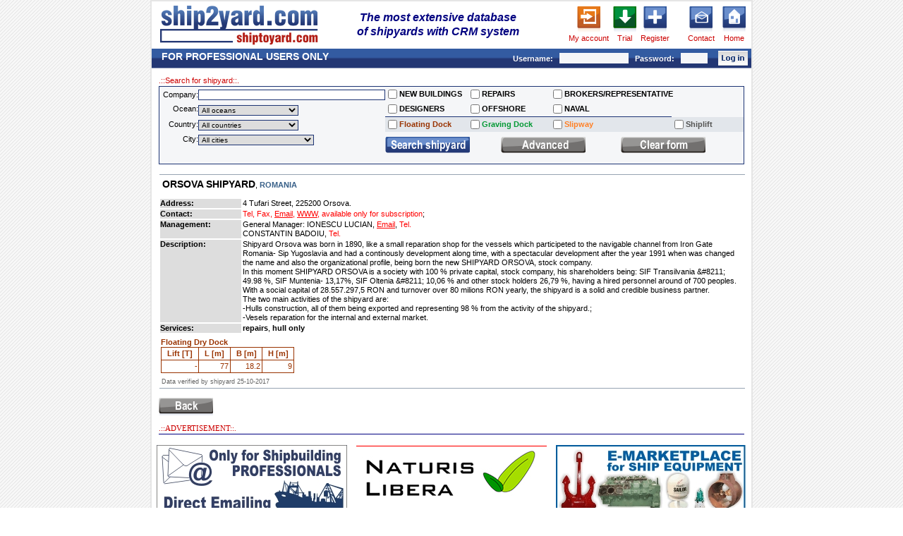

--- FILE ---
content_type: text/html
request_url: https://www.ship2yard.com/yard.php?idy=9335
body_size: 18174
content:








<!DOCTYPE html PUBLIC "-//W3C//DTD XHTML 1.0 Transitional//EN""https://www.w3.org/TR/xhtml1/DTD/xhtml1-transitional.dtd"><html xmlns="https://www.w3.org/1999/xhtml">
<head><title>Orsova Shipyard, Romania, 4 Tufari Street, 225200 Orsova - Ship2yard.com</title>
<meta http-equiv="Content-Type" content="text/html; charset=iso-8859-1" /><meta name="description" content="Ship2yard - The best database of the worlds shipyards - Orsova Shipyard, Romania, 4 Tufari Street, 225200 Orsova" />
<meta name="keywords" content="ship2yard, shiptoyard, list of shipyards, shipyards list, lista stoczni, stocznie, worldwide shipyards, ship, ships, ship repair, repair enquires, floating dock, graving dock, slipway, shiplift, yard, shipyard, shipyards facilities, naval shipyard, ship yard, dry dock, shipbuilding, shipbuilding industry, shipyards, repair shipyard, construction yard, navy yard, ship service, ship building, ships building, ship build, ship construction, boats building, boats builders" /><meta name="google-site-verification" content="ov1DZgsxSIUuBF8yJDBAUfZi1qjKcgUHZab3PKWsRhw" />
<link rel="stylesheet" href="theme/style_bp_theme.css?id=5"></link>
<link rel="stylesheet" href="../theme/style_yard.css"></link>
<link rel="stylesheet" href="../theme/style_my_yard_facilities.css"></link><script language="javascript" type="text/javascript" src="js/main.js?id=5"></script>
<script language="javascript" type="text/javascript" src="ajax.js"></script>
<script language="javascript" type="text/javascript" src="js/prototype.js"></script>
<script language="javascript" type="text/javascript" src="js/scriptaculous.js?load=effects,builder"></script>
<script language="javascript" type="text/javascript" src="js/lightbox.js"></script>
<link rel="stylesheet" href="theme/lightbox.css" type="text/css" media="screen" />
<!--<link rel="shortcut icon" href="http://ship2yard.com/img/s2y16.png">-->
<style type="text/css">
<!--
body {
margin: 0px;
padding: 0px;
font: 10px/10px Verdana, Trebuchet, Lucida, Arial, sans-serif;
text-align: center;
}
input.pola {
font : 10px/10px Verdana, Trebuchet, Lucida, Arial, sans-serif; 
color : #000; 
margin-top : 3px; 
margin-bottom : 0; 
border : 1px solid #1d3474; 
background : #fff; 
}
/*td {
border: 1px solid #ff0000;
}
*/
-->
</style>
</head>
     
<body> 
<div class="shadow" id="shadow" style="z-index:2000"></div>
<div id="main">
<div class="loader" id="loader" style="z-index:2000">
<img src="/img/loader_circle.gif" alt="" />
<br />
loading...
</div>
<div id="main_text">
<div id="logo">
<!--- header -->
<table width="850" cellpadding="0" cellspacing="2" border="0" align="center">
<tr>
<td width="231"><a class="butony_header" href="index.php" title="Ship2yard.com Home page"><img src="/img/logo.gif" alt="Ship2yard.com Home page" border="0" /></a></td>
<td width="323"><div style="font-size:16px; vertical-align:top; padding-left:10px; color:navy; width:300px; font-family:Arial, Helvetica, sans-serif; font-weight:bold; line-height:20px; font-style:italic;">The most extensive database<br />of shipyards with CRM system</div></td>
<td width="101" style="width:60px;"><a  class="buttony_header" href="login.php" title="Ship2yard.com Login"><img src="/img/button_header_my_account1.gif" alt="My account" border="0" /></a><br /><a  class="buttony_header" href="login.php" title="Ship2yard.com Login">My account</a></td>
<td width="33"><a href="test_form.php" title="Ship2yard.com Trial"><img src="/img/button_header_trial.gif" alt="Trial" border="0" /></a><br/><a  class="buttony_header"href="test_form.php" title="Ship2yard.com Trial">Trial</a></td>
<td width="46"><a href="new_user.php" title="Ship2yard.com Register"><img src="/img/button_header_add_user.gif" alt="Add new user" border="0" /></a><br /><a  class="buttony_header" href="new_user.php" title="Ship2yard.com Register">Register</a></td>
<td width="13">&nbsp;</td>
<td width="44"><div style="margin-left:2px;"><a href="contact.php" title="Ship2yard.com Contact"><img src="/img/button_header_contact.gif" alt="Contact" border="0" /></a><br/><a  class="buttony_header" href="contact.php" title="Ship2yard.com Contact">Contact</a></div></td>  
<td width="41"><a href="index.php" title="Ship2yard.com Home page"><img src="/img/button_header_home.gif" alt="Home page 		Ship2yard.com" border="0" /></a><br /><a class="buttony_header" href="index.php">Home</a></td>
</tr>
</table>
<!--- /header -->  
</div>
<div>
<table width="850" cellpadding="0" cellspacing="0" border="0" align="center">
<tr>
<td height="28" style="background-image:url(/img/belka_02.gif)" align="right">
<!-- belka granatowa -->   
<div>
<center>
<table id="menu" cellpadding="0" cellspacing="0" >
<tr>
<td width="410" align="left" style="color:white; font-family: Verdana, Helvetica, sans-serif; font-size:14px; font-weight:bold; vertical-align:top; padding-left:14px; padding-top:0px;">FOR PROFESSIONAL USERS ONLY</td>
<td width="350" align="right">
<form method="post" class="log" action="index.php">
<input type="hidden" name="url" value="/yard.php?idy=9335" />
<span style="color:#FFFFFF; font-weight:bold;">Username:&nbsp;&nbsp;</span> <input class="mini_menu" type="text" name="login" size="15" tabindex="19" /> 
<span style="color:#FFFFFF; font-weight:bold;">&nbsp;&nbsp;Password:&nbsp;&nbsp;</span> <input class="mini_menu" type="password" name="pass" size="5" tabindex="20" />
</td>
<td style="width:60px; padding:0px;" align="left">
<input style="margin-left:15px;" type="image" src="/img/log_in.gif" onclick="this.form.submit()" tabindex="21" />
</form>
</td>
</tr>
</table>
</center>
</div>
<!-- belka granatowa -->     
</td>
</tr>
</table>
</div>
<!-- tabela -->
<div align="center" >
<div id="main_text_s">
<div id="prawa_strona"><form action="index.php" name="search_form" method="get" onsubmit="showPreloader();">
<table cellspacing="0" cellpadding="0" class="zakladka" >
<tr><td  width="130"><div class="naglowki_tabel">.::Search for shipyard::.</div></td>
<td  align="right">&nbsp;<span style="font-size:12px;font-weight:bold;"></span></td></tr>
</table>


<table cellspacing="0"  cellpadding="0"  class="linia_search"   width="100%" style="padding-bottom:10px; background-color:#F5F6F8;">
		   <tr class="required">
		   <td class="lbl" style="padding-top:3px;"><div style="margin-left:5px;">Company:</div></td>
		   <td class="inp"><input type="text" class="pola" size="42" name="yard" value="" /></td><td width="10" style="padding:1px 0px; "><input type="checkbox" style="vertical-align:bottom;" class="checkbox" name="new_buildings"  value="1" /></td><td width="165" class="left" ><b>NEW BUILDINGS</b></td><td width="10" style="padding:1px 0px; "><input type="checkbox" style="vertical-align:bottom;" class="checkbox" name="repairs"  value="1" /></td><td width="165" class="left" ><b>REPAIRS</b></td><td width="10" style="padding:1px 0px; "><input type="checkbox" style="vertical-align:bottom;" class="checkbox" name="brokers"  value="1"  /></td><td colspan=2 width="165" class="left" ><b style=" white-space:nowrap">BROKERS/REPRESENTATIVE</b></td></tr>
		   
		   <tr class="required">
		   <td class="lbl" style="padding:1px 0px;">Ocean:</td>
		   <td class="inp" style="padding:1px 0px;"><select name="id_ocean" onchange="submitPreloader(this.form);">
		  	 <option value="all">All oceans</option><option value="all">----------------------------------------</option><option value="33">Arabian Sea</option><option value="34">Arctic Ocean</option><option value="1">Atlantic Ocean</option><option value="23">Baltic Sea</option><option value="80">Barents Sea</option><option value="24">Black Sea</option><option value="25">Caribbean Sea</option><option value="26">Caspian Sea</option><option value="40">Celtic Sea</option><option value="3">China Sea</option><option value="27">Great Lakes</option><option value="29">Gulf of Mexico</option><option value="81">Gulf of Thailand</option><option value="5">Indian Ocean</option><option value="6">Inland</option><option value="51">Irish Sea</option><option value="30">Japan Sea</option><option value="53">Kattegat</option><option value="7">Mediterranean</option><option value="9">North Sea</option><option value="66">Norwegian Sea</option><option value="10">Pacific Ocean</option><option value="28">Persian Gulf</option><option value="4">Red Sea</option><option value="68">Sargasso Sea</option><option value="69">Skagerrak</option></select></td><td width="10" style="padding:1px 0px; border-bottom:1px solid #1D3474;"><input type="checkbox" style="vertical-align:bottom;" class="checkbox" name="designers"  value="1" /></td><td width="165" class="left" style=" margin-right:2px;border-bottom:1px solid #1D3474;"><b>DESIGNERS</b></td><td width="10" style="padding:1px 0px;border-bottom:1px solid #1D3474; "><input type="checkbox" style="vertical-align:bottom;" class="checkbox" name="offshore"  value="1" /></td><td width="165" class="left" style=" margin-right:2px;border-bottom:1px solid #1D3474;"><b style=" white-space:nowrap">OFFSHORE</b></td><td width="10" style="padding:1px 0px;border-bottom:1px solid #1D3474; "><input type="checkbox" style="vertical-align:bottom;" class="checkbox" name="naval"  value="1" /></td><td width="165" class="left" style=" margin-right:2px;border-bottom:1px solid #1D3474;"><b style=" white-space:nowrap">NAVAL</b></td>   
		   </tr>
		   <tr class="required">
		   <td style="padding:1px 0px;" class="lbl">Country:</td>
		   <td style="padding:1px 0px;" class="inp"><select name="id_country" onchange="submitPreloader(this.form);">
		  	 <option value="all">All countries</option><option value="all">----------------------------------------</option><option value="248">Algeria</option><option value="250">Argentina</option><option value="251">Australia</option><option value="392">Austria</option><option value="252">Azerbaijan</option><option value="367">Azores Islands </option><option value="253">Bahamas</option><option value="254">Bahrain</option><option value="255">Bangladesh</option><option value="256">Belarus</option><option value="257">Belgium</option><option value="437">Botswana</option><option value="258">Brazil</option><option value="259">Bulgaria</option><option value="260">Cameroon</option><option value="261">Canada</option><option value="377">Cape Verde Islands</option><option value="264">Chile</option><option value="265">China</option><option value="372">Colombia</option><option value="267">Croatia</option><option value="268">Cuba</option><option value="269">Cyprus</option><option value="270">Czech Republic</option><option value="271">Denmark</option><option value="272">Dominican Republic</option><option value="273">Ecuador</option><option value="274">Egypt</option><option value="438">EQUATORIAL GUINEA</option><option value="275">Estonia</option><option value="276">Faeroe Islands</option><option value="277">Fiji</option><option value="278">Finland</option><option value="279">France</option><option value="280">French Polynesia</option><option value="281">Gambia</option><option value="282">Germany</option><option value="283">Ghana</option><option value="284">Gibraltar</option><option value="285">Greece</option><option value="380">Guyana</option><option value="288">Hong Kong</option><option value="289">Hungary</option><option value="290">Iceland</option><option value="291">India</option><option value="292">Indonesia</option><option value="293">Iran</option><option value="295">Ireland</option><option value="297">Israel</option><option value="298">Italy</option><option value="369">Ivory Coast</option><option value="299">Japan</option><option value="300">Jordan</option><option value="301">Kenya</option><option value="303">Kuwait</option><option value="304">Latvia</option><option value="421">Liechtenstein</option><option value="306">Lithuania</option><option value="307">Madagascar</option><option value="309">Malaysia</option><option value="310">Malta</option><option value="311">Martinique</option><option value="312">Mauritius</option><option value="313">Mexico</option><option value="314">Monaco</option><option value="388">Montenegro</option><option value="370">Morocco</option><option value="316">Myanmar</option><option value="371">Namibia</option><option value="317">Netherlands</option><option value="365">Netherlands Antilles</option><option value="319">New Zealand</option><option value="320">Nigeria</option><option value="364">Northern Cyprus</option><option value="321">Norway</option><option value="322">Oman</option><option value="323">Pakistan</option><option value="324">Panama</option><option value="325">Papua New Guinea</option><option value="326">Peru</option><option value="327">Philippines</option><option value="328">Poland</option><option value="329">Portugal</option><option value="331">Qatar</option><option value="332">Romania</option><option value="333">Russia</option><option value="335">Saudi Arabia</option><option value="336">Senegal</option><option value="337">Serbia</option><option value="338">Singapore</option><option value="339">Slovakia</option><option value="340">Slovenia</option><option value="439">Solomon Islands</option><option value="341">South Africa</option><option value="302">South Korea</option><option value="342">Spain</option><option value="343">Sri Lanka</option><option value="344">Sudan</option><option value="345">Suriname</option><option value="346">Sweden</option><option value="347">Switzerland</option><option value="348">Taiwan</option><option value="350">Thailand</option><option value="351">Trinidad &amp; Tobago</option><option value="352">Tunisia</option><option value="353">Turkey</option><option value="354">Ukraine</option><option value="355">United Arab Emirates</option><option value="356">United Kingdom</option><option value="357">Uruguay</option><option value="358">USA</option><option value="359">Venezuela</option><option value="360">Vietnam</option></select></td><td width="10" style="padding:1px 0px;background:#e2e6eb;"><input type="checkbox" class="checkbox" name="fd" value="1" /></td><td width="165" class="left" style="background:#e2e6eb;"><b><span class="fdock">Floating Dock</span></b></td><td width="10" style="padding:1px 0px;background:#e2e6eb;"><input type="checkbox" class="checkbox" name="dd" value="1" /></td><td width="165" class="left" style="background:#e2e6eb;"><b><span class="ddock">Graving Dock</span></b></td><td width="10" style="padding:1px 0px;background:#e2e6eb;"><input type="checkbox" class="checkbox" name="sw" value="1" /></td><td width="165" class="left" style="background:#e2e6eb;"><b><span class="sway">Slipway </span></b></td><td width="10" style="padding:1px 0px;background:#e2e6eb;"><input type="checkbox" class="checkbox" name="sl" value="1" /></td><td width="165" class="left" style="background:#e2e6eb;"><b><span class="slift">Shiplift </span></b></td></tr>
		   		   
		   <tr class="required" >
		   <td class="lbl" style="padding:1px 0px; padding-top:4px" valign="top">City:</td>
		   <td class="inp" style="padding:1px 0px;" valign="top"><select name="id_city" onchange="submitPreloader(this.form);">
	   	   <option value="all">All cities</option><option value="all">----------------------------------------</option><option value="2429">Aalborg</option><option value="4225">Aalesund</option><option value="3780">Aalsmeer</option><option value="4243">Aalst</option><option value="4145">Abbeville, LA</option><option value="2432">Aberdeen</option><option value="3762">Abidjan</option><option value="2433">Abu Dhabi</option><option value="4336">Acharnes</option><option value="3992">Adana</option><option value="3888">Adria</option><option value="2437">Aichi</option><option value="2439">Aioi</option><option value="2440">Ajman</option><option value="2441">Akranes</option><option value="3601">Aksay</option><option value="2442">Akureyri</option><option value="4328">Al-Salmiya</option><option value="4016">Alameda, California </option><option value="4189">Albany, NY</option><option value="4077">Alblasserdam</option><option value="2445">Alexandria</option><option value="2446">Algeciras</option><option value="2447">Algiers</option><option value="2451">Almada</option><option value="4048">Altinova, Yalova</option><option value="2456">Amelia, LA</option><option value="2457">Ampelakia</option><option value="2458">Amsterdam</option><option value="2459">Anacortes, WA</option><option value="2462">Ancona</option><option value="3775">Anglesey</option><option value="4005">Anqing</option><option value="2465">Antalya</option><option value="2467">Antsiranana</option><option value="2468">Antwerp</option><option value="2470">Appledore</option><option value="4246">Aqaba</option><option value="4331">Aracruz-ES</option><option value="2473">Aransas Pass, TX</option><option value="2475">Arica</option><option value="4312">Arklow</option><option value="4226">Ashby-de-la-Zouch</option><option value="4051">Ashmore City Qld</option><option value="2480">Assens</option><option value="2481">Astoria, OR</option><option value="2482">Astrakhan</option><option value="2483">Athens</option><option value="4287">Attika</option><option value="2484">Auckland</option><option value="2485">Augusta</option><option value="2486">Aukra</option><option value="3940">Austrheim</option><option value="2487">Aveiro</option><option value="2488">Avigliana</option><option value="3970">Aviles</option><option value="3605">Azov</option><option value="2491">Baku</option><option value="4113">Balakovo</option><option value="2492">Balamban</option><option value="2493">Balboa</option><option value="4075">Baleares</option><option value="2494">BALTIMORE, MARYLAND</option><option value="3607">Baltiysk</option><option value="4101">Balzers</option><option value="2495">Bandar Abbas</option><option value="2497">Bangkok</option><option value="4354">Banjarmasin</option><option value="2498">Banjul</option><option value="4207">Banten</option><option value="4053">Barth</option><option value="2502">Batam</option><option value="3963">Batangas</option><option value="2503">Bath, ME</option><option value="2508">Bayonne</option><option value="2509">Bayou La Batre, AL</option><option value="3571">Beijing</option><option value="2513">Belfast</option><option value="4155">Belle Chasse, LA</option><option value="2515">Belleville, ON</option><option value="2516">Bellingham, WA</option><option value="3999">Bengbu</option><option value="2517">Bergen</option><option value="2518">Bergum</option><option value="3840">Berlin</option><option value="2519">Berne</option><option value="2520">Bhavnagar</option><option value="2521">Bibra Lake</option><option value="2522">Bijela</option><option value="2525">BIRKENHEAD, MERSEYSIDE</option><option value="3611">Blagoveshensk</option><option value="4201">Bloomington, MN</option><option value="4228">Blyth</option><option value="2528">Bodenwerder</option><option value="2529">Bodo</option><option value="3986">Bodrum</option><option value="3612">Bolshoy Kamen</option><option value="3753">Bor</option><option value="2530">Bordeaux</option><option value="4180">Boston, MA </option><option value="2533">Boulogne</option><option value="4296">Bourg, LA</option><option value="2534">Bourgas</option><option value="2535">Braila</option><option value="3928">Brattvag</option><option value="4338">Breda</option><option value="2539">Bremen</option><option value="2540">Bremerhaven</option><option value="2543">Brest</option><option value="3773">Brevik</option><option value="2547">Brighton</option><option value="2548">Brindisi</option><option value="2549">Brisbane</option><option value="2551">Brixham</option><option value="2553">Bromborough</option><option value="4152">Brownsville, PA</option><option value="2556">Brownsville, TX</option><option value="2560">Budapest</option><option value="2562">Buenos Aires</option><option value="2563">Burela</option><option value="2565">Burpengary</option><option value="2566">Busan</option><option value="2569">Cadiz</option><option value="2572">Cairns</option><option value="2575">Caldera</option><option value="2577">Callao</option><option value="4170">Calvert City, KY</option><option value="4198">Cambridge, MD</option><option value="4118">CANAKKALE</option><option value="2584">Cape Town</option><option value="2585">Cardiff</option><option value="2586">Cartagena</option><option value="3769">Cartagena</option><option value="3789">Casablanca</option><option value="2711">Castropol</option><option value="3861">Cebu</option><option value="2591">Central</option><option value="4058">Cesenatico</option><option value="4378">Ceuta</option><option value="4382">Chalandri</option><option value="2592">Changde</option><option value="3957">Changsha</option><option value="3996">Changzhou</option><option value="2593">Channelview, TX</option><option value="4278">Charleston, OR</option><option value="4294">Charleston, WV</option><option value="4191">Chattanooga, TN</option><option value="4359">Chelmsford</option><option value="4060">Chelsea</option><option value="2596">Chennai</option><option value="2597">Cherbourge</option><option value="4194">Chesapeake, VA</option><option value="2599">Chimbote</option><option value="2600">Chinhae</option><option value="4125">Chistopol</option><option value="2601">Chittagong</option><option value="2602">Chonburi</option><option value="2604">Chongqing</option><option value="2605">Chula Vista, CA</option><option value="2607">Chvaletice</option><option value="4356">Cirebon</option><option value="4385">Cirencester</option><option value="4146">Clairton, PA</option><option value="4280">Clarkston, WA</option><option value="2611">Coalville</option><option value="2612">Cobh</option><option value="2613">Cochin</option><option value="4273">Coden, AL</option><option value="4373">Colmslie</option><option value="3796">Cologne</option><option value="2616">Colombo</option><option value="2617">Colon</option><option value="2618">Concarneau</option><option value="2619">Conchali</option><option value="2620">Constanta</option><option value="2621">Convent, LA</option><option value="4188">Coos Bay, OR</option><option value="2622">Copenhagen</option><option value="4107">Coral Springs, FL</option><option value="4054">Cornwall</option><option value="2625">Corpus Christi, TX</option><option value="4231">Coueron</option><option value="4197">Covington, LA</option><option value="4380">Crossville, TN</option><option value="2628">Cuxhaven</option><option value="2631">Dakar</option><option value="2632">Dalian</option><option value="2633">Dallas, TX</option><option value="4244">Dammam</option><option value="2635">Dania, FL</option><option value="3767">Darlowo</option><option value="2638">Dartmouth, NS</option><option value="2639">Darwin, NT</option><option value="3875">Decin</option><option value="2640">Deest</option><option value="4079">Delft</option><option value="2643">Delfzijl</option><option value="2645">Den Helder</option><option value="2646">Den Oever</option><option value="4089">Derben</option><option value="2648">Dhaka</option><option value="3616">Dnipropetrovsk</option><option value="3889">Docksta</option><option value="2650">Doha</option><option value="3617">Dolgoprudniy</option><option value="3990">Dongguan</option><option value="2652">Dordrecht</option><option value="3820">Dorset</option><option value="2653">Douala</option><option value="4081">Drachten</option><option value="3881">Drammen</option><option value="2656">Drobeta Turnu Severin</option><option value="2657">Druten</option><option value="2658">Dubai</option><option value="2659">Dublin</option><option value="2660">Duisburg</option><option value="3959">Dunedin</option><option value="2664">Dunkirk</option><option value="4257">Dunnville</option><option value="2665">Durban</option><option value="3922">Dziwnow</option><option value="2668">East Boothbay, ME</option><option value="2672">East London</option><option value="3768">Eastleigh</option><option value="3813">Ecorse, MI</option><option value="4061">Ede</option><option value="2673">Edgewater</option><option value="3942">Eidsnes</option><option value="3810">Eisenhuttenstadt</option><option value="2680">El Astillero-Santander</option><option value="4248">EL HOWAMDIA</option><option value="3828">Elblag</option><option value="2681">Elefsina</option><option value="4223">Elefsis</option><option value="2682">Elizabeth, NJ</option><option value="2684">Ellos</option><option value="2685">Elsfleth</option><option value="2686">Emden</option><option value="2688">Englewood Cliffs, NJ</option><option value="3783">ENSENADA, B.C.</option><option value="4099">Eregli</option><option value="4162">Erie, PA</option><option value="3837">Erlenbach/Main</option><option value="2695">Esbjerg</option><option value="4149">Escanaba, MI</option><option value="4030">Essex</option><option value="4164">Everett, WA</option><option value="2701">Evia</option><option value="4131">Eyemouth</option><option value="4109">Faaborg</option><option value="4361">Fagerfjall</option><option value="2704">Fairhaven, MA</option><option value="2705">Falkenberg</option><option value="2706">Falmouth</option><option value="4304">Famagusta</option><option value="4029">Fareham</option><option value="3574">Feda</option><option value="4203">Feodosiia</option><option value="4307">Ferrol</option><option value="3575">Fiskarstranda</option><option value="2712">Fitjar</option><option value="2714">Fleetwood</option><option value="2715">Flekkefjord</option><option value="2717">Flensburg</option><option value="4065">Florida</option><option value="3819">Floro</option><option value="2720">Fort de France</option><option value="2721">FORT LAUDERDALE</option><option value="4317">Fortaleza</option><option value="3989">Foshan</option><option value="2724">Fosnavag</option><option value="3948">Foxhol</option><option value="4284">Franeker</option><option value="4295">Franklin, LA</option><option value="2726">Fraserburgh</option><option value="2728">Frederikshavn</option><option value="3814">Freeland, WA</option><option value="2729">FREEPORT, GRAND BAHAMA</option><option value="4261">Freeport, TX</option><option value="2730">Fremantle</option><option value="2732">Fujairah</option><option value="2734">Fukuoka</option><option value="2735">Fukuyama</option><option value="2738">Fuzhou</option><option value="2739">Galati</option><option value="2740">Galveston, TX</option><option value="2741">Gandhidham</option><option value="3854">Gaspe</option><option value="2742">Gdansk</option><option value="2743">Gdynia</option><option value="3926">Gela</option><option value="3778">Gendt</option><option value="3918">General Santos City</option><option value="2746">Genoa</option><option value="2748">Georgetown</option><option value="2749">Georgetown, PE</option><option value="2750">Geraldton</option><option value="2751">Ghent</option><option value="2752">Gibraltar</option><option value="3952">Giebelstadt</option><option value="2755">Gillman</option><option value="4237">Giurgiu</option><option value="2757">Gladstone</option><option value="2758">Glasgow</option><option value="2759">Glostrup</option><option value="4260">Glovertown</option><option value="2760">Glyfada</option><option value="4323">Goa</option><option value="2761">Goes</option><option value="4222">Golcuk</option><option value="2762">Gold Coast</option><option value="2763">Golden Meadow, LA</option><option value="2766">Gorinchem</option><option value="2767">Gorodec</option><option value="4232">Gorzow Wielkopolski</option><option value="2769">Gothenburg</option><option value="4167">Grand Isle, LA </option><option value="2770">Grangemouth</option><option value="2772">Gravesend</option><option value="2773">Grays</option><option value="2775">Great Yarmouth</option><option value="4165">Green Bay, WI</option><option value="2776">Greenock</option><option value="4177">Greenville, MS</option><option value="4322">Gresik</option><option value="2777">Grimsby</option><option value="2778">Grimstad</option><option value="2779">Groningen</option><option value="4166">Groton, CT</option><option value="2781">Gryt</option><option value="2782">Guangzhou</option><option value="4343">Guaruja</option><option value="2784">Guayaquil</option><option value="2785">Guaymas</option><option value="4026">Gujarat State</option><option value="2789">Gulfport, MS</option><option value="2790">Gunsan</option><option value="2792">Gursken</option><option value="4303">Gwangyang</option><option value="4040">Gyeongnam</option><option value="4388">GYEONGSANGNAM-DO </option><option value="4102">Gzira</option><option value="2793">Ha Long City</option><option value="3779">Haarlem</option><option value="4015">Habaraduwa</option><option value="2795">Hachinohe</option><option value="2797">HAI PHONG</option><option value="2799">Haifa Bay</option><option value="2801">Hakodate</option><option value="2803">Halifax, NS</option><option value="2804">Hamburg</option><option value="4351">Hamburg, New Jersey </option><option value="2806">Hangzhou</option><option value="3794">Hanoi</option><option value="3811">Hanstholm</option><option value="2808">Hansweert</option><option value="4009">Harbin</option><option value="3885">Hardbakke</option><option value="2809">Hardinxveld-Giessendam</option><option value="3774">Harlingen</option><option value="4179">Hartford, IL</option><option value="2812">Harvey, LA</option><option value="4291">Harwood </option><option value="4372">Hasselt</option><option value="2813">Haugesund</option><option value="4344">HAUGLANDSHELLA</option><option value="2815">Havana</option><option value="4072">Havelberg</option><option value="2816">Hebburn</option><option value="4275">HEBRON, KY</option><option value="2818">Helsingborg</option><option value="2819">Helsinki</option><option value="3792">Henderson</option><option value="2822">HENDRIK IDO AMBACHT</option><option value="2823">Hermoupolis</option><option value="4074">Hertogenbosch</option><option value="2824">Heusden</option><option value="2825">Hidd</option><option value="2829">Hiroshima</option><option value="3876">Hirtshals</option><option value="2830">HO CHI MINH</option><option value="2831">Hobart</option><option value="4176">Hollywood, SC </option><option value="3629">Homel</option><option value="4206">Homosassa, FL</option><option value="2833">Hong Kong</option><option value="2834">Honolulu</option><option value="2835">Hoogezand</option><option value="4265">Hoquiam</option><option value="3884">Horten</option><option value="2836">Houma</option><option value="2837">Houston, TX</option><option value="2838">Hovik</option><option value="3917">Howrah</option><option value="2840">Hoylandsbygd</option><option value="2842">Huelva</option><option value="3909">Huludao</option><option value="4253">Huntingdon Valley</option><option value="2848">Husum</option><option value="2849">Hvide Sande</option><option value="4247">Hvidovre</option><option value="2850">Hyen</option><option value="3630">Ichihara</option><option value="2852">IJmuiden</option><option value="2853">Ilyichevsk</option><option value="2854">Imabari-City</option><option value="3817">Inchon</option><option value="3866">Innoshima</option><option value="2858">Iquique</option><option value="2859">Iquitos</option><option value="2860">Isafjorour</option><option value="2861">Ishinomaki</option><option value="2863">ISLE AUX COUDRES</option><option value="3867">Ismailia</option><option value="2865">Istanbul</option><option value="4211">Itajai, s.c.</option><option value="2868">Izmail</option><option value="2869">Izmir</option><option value="2870">Izmit</option><option value="2871">Izola</option><option value="2872">Jacksonville, FL</option><option value="2873">Jakarta</option><option value="2874">Jeddah</option><option value="3812">Jefferson, LA</option><option value="3579">Jeffersonville, IN</option><option value="4349">Jenjarom</option><option value="4171">Jennings, LA</option><option value="4070">Jeollanamdo</option><option value="4019">Jiangjiagang</option><option value="3988">Jiangmen</option><option value="4103">Jiangsu</option><option value="2877">Jiangyin</option><option value="4012">Jiaxing</option><option value="3987">Jieyang</option><option value="2879">Jingjiang</option><option value="3975">Jining</option><option value="3982">Jiujiang</option><option value="2881">Johor Bahru</option><option value="4119">Juri</option><option value="2882">Jurong</option><option value="3781">Kaag</option><option value="4324">Kakinada</option><option value="4181">Kalama, WA</option><option value="2884">Kaliningrad</option><option value="2885">Kampen</option><option value="4055">Kangwon-do</option><option value="2887">Kaohsiung</option><option value="2888">Kapolei, HI</option><option value="4073">Kappeln</option><option value="2889">Karachi</option><option value="2890">Karimun</option><option value="2895">KEDZIERZYN KOZLE</option><option value="2896">Keelung</option><option value="2897">Kemaman</option><option value="4033">Kent</option><option value="4106">Kerala</option><option value="2900">Kerch</option><option value="4143">Kesennuma</option><option value="2902">Ketchikan</option><option value="2903">Kettering</option><option value="2904">Khabarovsk</option><option value="2905">Kherson</option><option value="4363">Khimki</option><option value="2907">Khulna</option><option value="2908">Kiel</option><option value="2909">Kiev</option><option value="2912">Kinderdijk</option><option value="2913">Kingston upon Hull</option><option value="2914">Kingston Upon Thames</option><option value="4270">Kingston, Ontario</option><option value="2915">Kirkenes</option><option value="2917">Klaipeda</option><option value="2919">Kobe</option><option value="4097">Kochi</option><option value="3822">Koleczkowo</option><option value="2921">Kolkata</option><option value="3765">Kolobrzeg</option><option value="2922">Kolvereid</option><option value="2923">Komarno</option><option value="2925">KOMSOMOLSK ON AMUR</option><option value="4080">Korcula</option><option value="4128">Körfez</option><option value="3757">Kostroma</option><option value="2929">Kowloon</option><option value="3651">Krasnojarsk</option><option value="2933">Krimpen aan de Lek</option><option value="4084">KRIMPEN aan den IJSSEL</option><option value="2935">Kristiansund</option><option value="2936">Kuala Lumpur</option><option value="2937">Kuala Terengganu</option><option value="2938">Kuching</option><option value="2939">Kudamatsu</option><option value="4038">Kumamoto</option><option value="2941">Kurashiki</option><option value="2942">Kure</option><option value="3827">Kutch</option><option value="2944">Kwun Tong Kowloon</option><option value="4037">Kyoto </option><option value="3901">La Ciotat</option><option value="2947">La Coruna</option><option value="4071">La Crosse</option><option value="4348">LA SERENA</option><option value="2950">La Spezia</option><option value="2951">Labuan</option><option value="4190">Lafitte, LA</option><option value="3797">Lagos</option><option value="4268">Lake Charles, LA</option><option value="4159">Lamar, IN</option><option value="2954">Landskrona</option><option value="4387">Langkawi Kedah</option><option value="2957">Larose, LA</option><option value="2958">Larsnes</option><option value="2959">LAS PALMAS DE G.C.</option><option value="2960">Lauenburg</option><option value="2961">Launceston</option><option value="3806">Lavagna</option><option value="2962">Le Havre</option><option value="3995">Leer</option><option value="2963">Leirvik in Sogn</option><option value="2964">Lemmer</option><option value="2965">Lemwerder</option><option value="2966">Lerwick</option><option value="3581">Les Mechins, QC</option><option value="2967">LES SABLES d`OLONNE</option><option value="2968">Levis, QC</option><option value="3994">Lianyungang</option><option value="4129">Lidingo</option><option value="2970">Liepaja</option><option value="2971">Limassol</option><option value="4090">Linz</option><option value="2974">Lisbon</option><option value="4001">Liuzhou</option><option value="2977">Liverpool, NS</option><option value="2978">Livorno</option><option value="3929">Ljubljana</option><option value="2979">Lockport, LA</option><option value="4045">Locmiquelic</option><option value="2980">Lofallstrand</option><option value="2981">Loksa</option><option value="2982">London</option><option value="4151">Loreauville, LA</option><option value="4049">Lorient</option><option value="3921">Los Barrios</option><option value="2986">Loutulim</option><option value="4100">Loviisa</option><option value="2988">Luanda</option><option value="2989">Luebeck</option><option value="4217">Lummen</option><option value="2990">Lumut</option><option value="2991">Lunenburg</option><option value="2993">Lysaker</option><option value="4130">Lysekil</option><option value="2995">Lyttelton</option><option value="2996">Maassluis</option><option value="2997">Macduff</option><option value="4269">Madison, IN</option><option value="3002">Madrid</option><option value="3659">Makassar</option><option value="3006">Makati</option><option value="3782">Makkum</option><option value="4337">Malabo</option><option value="3007">Malaga</option><option value="3008">Mali Losinj</option><option value="3011">Mamaroneck, NY</option><option value="3012">Manama</option><option value="4062">Manaus, AM</option><option value="3015">Mandal</option><option value="3017">Mangalia</option><option value="4057">Manitowoc, WI</option><option value="4316">Margao</option><option value="3025">Marina di Carrara</option><option value="3809">Marina di Ravenna</option><option value="3583">Marinette, WI</option><option value="3026">Mariupol</option><option value="3027">Marsa</option><option value="3028">Marseille</option><option value="3785">Marstal</option><option value="3030">Marystown, NL</option><option value="4259">Matane</option><option value="3032">Matawan, NJ</option><option value="4281">Maun</option><option value="3855">Mazara del Vallo</option><option value="3033">Mazatlan</option><option value="4233">Medan</option><option value="3035">Melbourne</option><option value="3036">Menzel Bourguiba</option><option value="3037">Meppel</option><option value="4161">Merritt, NC</option><option value="3039">Mersin</option><option value="4345">Mesaieed</option><option value="3042">Messina</option><option value="4313">Meteghan River, NS</option><option value="3044">Miami, FL</option><option value="3045">Middlesbrough</option><option value="4238">Mierzyn</option><option value="3048">Milford Haven</option><option value="3049">Millingen Aan de Rijn</option><option value="3920">Milton Keynes</option><option value="3050">Miri</option><option value="3052">Mjosundet</option><option value="4239">Moana</option><option value="3053">Mobile, AL</option><option value="3054">Mokpo</option><option value="3056">Mombasa</option><option value="4220">Monaco</option><option value="3059">Mongkok</option><option value="3856">Monnickendam</option><option value="3061">Monte Carlo</option><option value="3062">Montevideo</option><option value="3586">Monticello, AR</option><option value="3063">Montreal, QC</option><option value="4140">Montrose</option><option value="3064">Moormerland</option><option value="3065">Morgan City, LA</option><option value="3067">Mormugao Port</option><option value="3069">Moscow</option><option value="4178">Mt Vernon, IN</option><option value="4187">Mt Vernon, WA</option><option value="3075">Mumbai</option><option value="4209">Munkebo</option><option value="3672">Murmansk</option><option value="3077">Murueta</option><option value="3079">Mykolaiv</option><option value="3935">Myre</option><option value="3126">N Charleston</option><option value="3080">Naantali</option><option value="4362">NAARDEN</option><option value="3674">Naberezhnie Chelny</option><option value="3081">Nagasaki</option><option value="3083">Nakhodka</option><option value="4218">Namur</option><option value="4076">Nanaimo</option><option value="3086">Nanjing</option><option value="3089">Nantong</option><option value="3090">Naples</option><option value="3091">Narayanganj</option><option value="4121">Narimanov</option><option value="4360">Nasva Harbour</option><option value="4267">National City, CA</option><option value="3094">Navashino</option><option value="3589">Navi Mumbai</option><option value="3677">Navia</option><option value="3095">Navotas</option><option value="2910">Nea Kifissia</option><option value="3096">Neckarsteinach</option><option value="3097">Nelson</option><option value="4302">Nesna</option><option value="3099">Neuilly Sur Seine</option><option value="4168">New Bern, NC</option><option value="4153">New Haven, CT</option><option value="3102">New Iberia, LA</option><option value="4195">New London, CT</option><option value="3104">New Malden</option><option value="3105">New Orleans, LA</option><option value="3107">New York, NY</option><option value="4141">Newark</option><option value="3108">Newcastle</option><option value="4066">Newport Beach</option><option value="3110">Newport News, VA</option><option value="3111">Newport, RI</option><option value="3112">Nha Trang</option><option value="3113">Niederkassel</option><option value="4216">Nieuwpoort</option><option value="3832">Niigata</option><option value="3115">Nijkerk</option><option value="4092">Nikolaev</option><option value="3116">Ningbo</option><option value="4003">Ningde</option><option value="3117">Ninh Hoa</option><option value="3120">Niteroi, RJ</option><option value="3121">Nizhniy Novgorod</option><option value="3124">Norfolk, VA</option><option value="4357">NORRESUNDBY</option><option value="3127">North Kingstown, RI</option><option value="3129">North Point</option><option value="3131">North Vancouver, BC</option><option value="3133">Norwalk, CT</option><option value="3137">Novorossiysk</option><option value="3682">Novosibirsk</option><option value="3138">Nowa Sol</option><option value="4063">Oborniki Wielkopolskie</option><option value="4137">Ockero</option><option value="3141">Odessa</option><option value="3143">Okayama</option><option value="3825">Okuniew</option><option value="3144">Oldenburg</option><option value="3685">Olensvaag</option><option value="4364">Olsztyn</option><option value="4310">Oltenita</option><option value="3148">Omastrand</option><option value="3149">Onomichi</option><option value="3150">Ontario, ON</option><option value="4212">Oostende</option><option value="3152">Orange, TX</option><option value="4083">Oranienburg</option><option value="4094">Ordu</option><option value="3153">Oregrund</option><option value="3154">Orlando, FL</option><option value="3155">Orsova</option><option value="3156">Osaka</option><option value="3157">Oskarshamn</option><option value="3158">Oslo</option><option value="4318">Osmo</option><option value="4068">Oss</option><option value="3823">Ostroda</option><option value="3160">Otradnoe</option><option value="3161">Oudeschild</option><option value="4199">Owensboro, KY</option><option value="4135">Oxelosund</option><option value="4169">Paducah, KY</option><option value="4091">Palanga</option><option value="4193">Palatka, FL</option><option value="3165">Palembang</option><option value="3166">Palermo</option><option value="3167">Palma de Mallorca</option><option value="4185">Palmetto, FL</option><option value="2461">Panama</option><option value="3168">Panama City, FL</option><option value="3893">Pandrup</option><option value="3169">Panjim</option><option value="3998">Panjin</option><option value="4234">Paola</option><option value="3171">Papeete</option><option value="3172">Papenburg</option><option value="3173">Papendrecht</option><option value="3176">Paramaribo</option><option value="3177">Paris</option><option value="4256">Parry Sound</option><option value="3179">Pasaia</option><option value="3180">Pascagoula, MS</option><option value="3847">Peenemunde</option><option value="3896">Pellestrina</option><option value="3187">Pembroke</option><option value="4288">Penang</option><option value="3972">Penglai</option><option value="3859">Peniche</option><option value="3860">Pensacola</option><option value="3190">Penzance</option><option value="3191">Perama</option><option value="3192">Perm</option><option value="4215">Peronnes-lez-Antoing </option><option value="3787">Perth</option><option value="3193">Pesaro</option><option value="3862">Petaluma</option><option value="3195">Peterhead</option><option value="4183">Petersburg, AK</option><option value="3196">Petrozavodsk</option><option value="3197">Philadelphia, PA</option><option value="4369">Piaskowiec</option><option value="4258">Pictou</option><option value="3201">Piraeus</option><option value="3202">Pisa</option><option value="3203">Plock</option><option value="3807">Plymouth</option><option value="4067">Pohang</option><option value="4210">Police</option><option value="4272">Pompano Beach, FL</option><option value="3760">Ponta Delgada</option><option value="3808">Pontevedra</option><option value="4208">Pontianak </option><option value="3206">Poortugaal</option><option value="4311">Port Alberni</option><option value="4221">Port Angeles, WA</option><option value="3210">Port Arthur, TX</option><option value="4365">PORT COLBORNE, ON</option><option value="3212">Port Elizabeth</option><option value="4377">Port Fouad</option><option value="3215">Port Glasgow</option><option value="4142">PORT HARCOURT</option><option value="3216">Port Klang</option><option value="3218">Port Louis</option><option value="3219">Port Moresby</option><option value="4262">Port Neches</option><option value="3221">Port of Spain</option><option value="3865">Port Said</option><option value="3223">Port Sudan</option><option value="3224">Portland</option><option value="3225">Portland, OR</option><option value="3228">Portsmouth</option><option value="4163">Portsmouth, VA</option><option value="3958">Poznan</option><option value="3695">Primorsko-Akhtarsk</option><option value="3755">Pskov</option><option value="3231">Puerto Cabello</option><option value="3232">Puerto Deseado</option><option value="3235">Puerto Real</option><option value="3236">Pula</option><option value="3872">Punat</option><option value="3238">Punta Arenas</option><option value="3240">Qingdao</option><option value="3241">Qinhuangdao</option><option value="4006">Quanzhou</option><option value="3243">Quarry Bay</option><option value="3919">Quebec</option><option value="4332">QUICKBORN</option><option value="3915">Quilpue</option><option value="4154">Quimper</option><option value="4375">Rainier, OR</option><option value="3249">Ramsgate</option><option value="4021">Randburg</option><option value="3891">Ras Al Khaymah</option><option value="3251">Ratnagiri</option><option value="3252">Raudeberg</option><option value="3253">Rauma</option><option value="3254">Ravenna</option><option value="4342">Rayong</option><option value="4290">Rechlin</option><option value="3853">Reedsport, OR</option><option value="3843">Remagen</option><option value="3256">Rendsburg</option><option value="3258">Reykjavik</option><option value="3259">Richards Bay</option><option value="3262">Ridderkerk</option><option value="3264">Riga</option><option value="3265">Rijeka</option><option value="3266">Rio de Janeiro</option><option value="3268">Rissa</option><option value="4227">Risskov</option><option value="4366">Rognan</option><option value="3274">Rome</option><option value="4024">Rosario</option><option value="4297">Rosedale, MS</option><option value="3278">Rostock</option><option value="3698">Rostov on Don</option><option value="3279">Rosyth</option><option value="3939">Rotsund</option><option value="3280">Rotterdam</option><option value="3282">Rousse</option><option value="3285">Rubbestadneset</option><option value="3286">Rui Chang</option><option value="3844">Rumia</option><option value="3288">Runcorn</option><option value="4240">Ruwi</option><option value="3291">Rybinsk</option><option value="4353">Sabang</option><option value="4271">Sabine Pass, TX</option><option value="3938">Saebovagen</option><option value="3293">Safat</option><option value="3932">Sagvag</option><option value="3295">Saijo City</option><option value="3296">Saikai</option><option value="4274">Saint-Andre-des-Eaux</option><option value="3298">Sakaide</option><option value="4156">Salisbury, MD</option><option value="3303">Salvador</option><option value="3304">Samutprakarn</option><option value="3306">San Diego, CA</option><option value="3308">San Fernando</option><option value="3309">San Francisco</option><option value="4042">San Giovanni in Marignano</option><option value="4301">San Jose del Cabo</option><option value="3314">Sandakan Sabah</option><option value="3315">Sandefjord</option><option value="3930">Sandnes</option><option value="3791">Santa Cruz de Tenerife</option><option value="3784">Santiago de Chile</option><option value="3319">Santiago de Cuba</option><option value="3320">Santo Domingo</option><option value="3321">Santos</option><option value="3322">Santurce (Bilbao)</option><option value="3324">Sarzana</option><option value="3325">Sas van Gent</option><option value="3326">Sasebo</option><option value="3330">Schiedam</option><option value="4368">Schoonoord</option><option value="3332">Seattle, WA</option><option value="3334">Seixal</option><option value="3908">SELANGOR DARUL EHSAN</option><option value="4355">SEMARANG</option><option value="3336">Seoul</option><option value="4093">Sergipe</option><option value="3997">SESTAO</option><option value="3339">Setubal</option><option value="3340">Sevastopol</option><option value="3341">Severodvinsk</option><option value="4043">Seville</option><option value="3343">Seward</option><option value="3344">Sfax</option><option value="3345">Shanghai</option><option value="3346">Sharjah</option><option value="4319">Sharpness</option><option value="3349">Shelburne</option><option value="3350">Shenzhen</option><option value="3351">Sheung Wan</option><option value="3354">Shimonoseki</option><option value="3829">Shiogama</option><option value="3708">Shizuoka</option><option value="3709">Shliesselburg</option><option value="3358">Sibu</option><option value="4133">Simrishamn</option><option value="4013">Sinaloa</option><option value="3359">Singapore</option><option value="4358">Sitiawan</option><option value="3360">Sitka</option><option value="3361">Skagen</option><option value="3363">Skaramanga</option><option value="3364">Skudeneshavn</option><option value="3365">Slavyanka</option><option value="3366">Sliedrecht</option><option value="3710">Snezhnogorsk</option><option value="3369">Soby Aero</option><option value="3371">Somerset, MA</option><option value="4383">Sooke, BC</option><option value="3372">Sopot</option><option value="4104">Sorong</option><option value="4082">South Carolina</option><option value="4175">South Point, OH</option><option value="3375">Southall</option><option value="3376">Southampton</option><option value="3603">Sovik</option><option value="3377">Spearwood, WA</option><option value="3378">Speyer</option><option value="3379">Spijkenisse</option><option value="3380">Split</option><option value="3387">ST. JOHN`S, NL</option><option value="3384">ST. NAZAIRE</option><option value="3385">ST. PETERSBURG</option><option value="3864">St. Vicente</option><option value="4330">Stabroek</option><option value="4174">Staten Island, NY</option><option value="3391">Stathelle</option><option value="3392">Stavanger</option><option value="3393">Stellendam</option><option value="3394">Stockholm</option><option value="4032">Stockport</option><option value="3395">Stord</option><option value="4224">Storrington</option><option value="3824">Straszyn</option><option value="3399">Stroobos</option><option value="4110">Sturgeon Bay, WI</option><option value="3402">Subic, Zambales</option><option value="3403">Suez</option><option value="3405">Sunderland</option><option value="3593">Superior, WI</option><option value="3407">Surabaya</option><option value="3408">Surat</option><option value="3409">Sutton Coldfield</option><option value="3410">Suva</option><option value="4087">Suzhou</option><option value="3412">Svetly</option><option value="3886">Svolvaer</option><option value="3413">Swadlincote</option><option value="3570">Swinoujscie</option><option value="3415">Sydney</option><option value="3417">Szczecin</option><option value="4173">Tacoma, WA</option><option value="3421">Taipei</option><option value="3422">Taizhou(Jiangsu)</option><option value="4011">Taizhou(Zhejiang)</option><option value="3423">Takamatsu</option><option value="3424">Takoradi</option><option value="3595">Takuma</option><option value="3425">Talcahuano</option><option value="3426">Tallinn</option><option value="3428">Tampa, FL</option><option value="3815">Tampico</option><option value="3945">TAN HY</option><option value="3931">Tananger</option><option value="3841">TANGERMUNDE</option><option value="4347">Tanjung Balai Karimun</option><option value="4279">Tarpon Springs, FL</option><option value="3965">Teboulba</option><option value="4300">Tegal</option><option value="3437">Tehran</option><option value="4315">Teijo</option><option value="3194">Teluk Panglima Garang</option><option value="3439">Tema</option><option value="3870">Terengganu</option><option value="3790">Terminal Island</option><option value="3879">Terneuzen</option><option value="3442">Texas, TX</option><option value="4192">Theodore, AL</option><option value="4196">Thunderbolt, GA</option><option value="3446">Tianjin</option><option value="4289">TINGALPA</option><option value="4147">Tinh Long An</option><option value="3450">Tokyo</option><option value="3451">Toledo, OH</option><option value="3452">Tolkamer</option><option value="4115">Tolyatti</option><option value="3453">Tomago</option><option value="3454">Tomrefjord</option><option value="3455">Tongyeong</option><option value="4056">Toowong, Qld</option><option value="4374">Torshavn</option><option value="4241">Toulon</option><option value="3460">Toyota</option><option value="3461">Trapani</option><option value="3463">Trier</option><option value="3464">Trieste</option><option value="3465">Trogir</option><option value="3468">Trondheim</option><option value="3471">Tsing Yi</option><option value="4039">Tsu, Mie </option><option value="3728">Tuapse</option><option value="4200">Tuckahoe, NJ</option><option value="4341">Tulagi</option><option value="3474">Tulcea</option><option value="3475">Turku</option><option value="4293">Tuzla</option><option value="3730">Tver</option><option value="4127">Tyumen</option><option value="4202">Uddevalla</option><option value="4327">Udupi</option><option value="3477">Ulsan</option><option value="3478">Ulsteinvik</option><option value="3925">Ulyanovsk</option><option value="3479">Urk</option><option value="3480">Uskedalen</option><option value="3481">Ustka</option><option value="3483">Uusikaupunki</option><option value="3858">Vaagland</option><option value="4305">Vallejo, CA</option><option value="3488">Valparaiso</option><option value="3489">Vancouver, BC</option><option value="4059">Vancouver, WA</option><option value="3491">Varna</option><option value="3492">VASCO DA GAMA, GOA</option><option value="4249">Vastra Frolunda</option><option value="4132">Vaxholm</option><option value="4320">Vejle</option><option value="3494">Vela Luka</option><option value="3737">Velikiy Ustyug</option><option value="3495">Venice</option><option value="4031">Ventnor</option><option value="3878">Ventspils</option><option value="4255">VENTURA</option><option value="3497">Veracruz</option><option value="4139">Veracruz</option><option value="3498">Vestnes</option><option value="3499">Viana do Castelo</option><option value="4025">VICTORIA</option><option value="3501">Victoria, BC</option><option value="3502">Vigo</option><option value="4326">Vila Real de Santo Antonio</option><option value="3503">Vina Del Mar</option><option value="3505">Visakhapatnam</option><option value="3507">Vladivostock</option><option value="3508">Vlissingen</option><option value="3903">Volendam</option><option value="4114">Volgo-Kaspiyskiy</option><option value="3509">Volgograd</option><option value="4124">Vologda</option><option value="4219">Voula</option><option value="3511">Vung Tau City</option><option value="3512">Vyborg</option><option value="3514">Wakayama</option><option value="3764">Walvis Bay</option><option value="3516">Wanchai</option><option value="3518">Warren, RI</option><option value="3521">Waterhuizen</option><option value="3522">Wayne, NJ</option><option value="4376">WEBSTER, NY</option><option value="3976">Weihai</option><option value="3978">Wendeng</option><option value="3905">Wenzhou</option><option value="4286">Werkendam</option><option value="4263">WEST PALM BEACH</option><option value="3524">Westerbroek</option><option value="4264">Westport WA</option><option value="3527">Wewelsfleth</option><option value="3528">Whangarei</option><option value="4299">Wheatley, ON</option><option value="4204">Wieringerwerf </option><option value="3531">Wilhelmshaven</option><option value="3745">Willemstad</option><option value="3533">Wilmington, CA</option><option value="4186">Winchester Bay, OR</option><option value="4138">Winterthur</option><option value="3777">Wismar</option><option value="4245">Wladyslawowo</option><option value="3534">Wolgast</option><option value="3816">Worcestershire</option><option value="3535">Wroclaw</option><option value="3536">Wuchi</option><option value="3537">Wuhan</option><option value="3538">Wuhu</option><option value="3993">Wuxi</option><option value="3981">Wuxue</option><option value="3541">Xiamen</option><option value="3984">Xiangtan</option><option value="3944">XUAN AN</option><option value="4285">Yalova</option><option value="3543">Yangon</option><option value="3544">Yangzhou</option><option value="3599">Yantai</option><option value="3545">Yaroslavl</option><option value="4370">Yatala</option><option value="2679">Yekaterinburg</option><option value="3746">Yeongam-Gun</option><option value="3548">Yeosu City</option><option value="3549">Yichang</option><option value="3985">Yiyang</option><option value="3550">Yokohama</option><option value="3850">Yuen Long</option><option value="4144">Yueqing </option><option value="3555">Zaandam</option><option value="3557">Zagreb</option><option value="3558">Zaporozhye</option><option value="3559">Zeebrugge</option><option value="3560">Zelenodolsk</option><option value="4214">Zelzate</option><option value="4004">Zhangzhou</option><option value="3563">Zhenjiang</option><option value="4007">Zhongshan</option><option value="3564">Zhoushan</option><option value="3565">Zhuhai</option><option value="4333">Zoeterwoude-Rijndijk</option><option value="3566">Zonguldak</option><option value="4095">Zrenjanin</option><option value="3567">Zumaia</option><option value="4123">Zvenigovo</option><option value="4086">Zwartsluis</option><option value="3956">Zwijndrecht</option></select></td>
		  <input id="searching" type="hidden" name="searching" value="standard" />
												<input type="hidden" name="id_question" value="" /><td colspan="8" rowspan="2" valign="bottom"> <table  cellspacing="0" width="100%" style="margin-top: 2px; text-align:left">
								   
								   <tr>
								   
								  <td class="lbl5">
								  <input type="text" name="text_2" style="display: none" />
								  <input type="image" tabindex="1" src="/img/search_button.gif" name="operacja" value="Search_Shipyard" />
								  </td>
								  <td>
								 
									<img  style="cursor:pointer;" src="/img/advenced_button.gif" onclick="chngeView('advanced')"/>
								  </td>
								  <td valign="bottom"><img  src="/img/clear_button.gif" onclick="location='index.php?searching=standard'" style="margin:5px;cursor:pointer;" /></td>
									 
								   </tr>
								   </table>
								   </td></tr> </table></form><form action="index.php" name="query_form" method="post" enctype="multipart/form-data" onsubmit="return checkQueryForm();"><input type="hidden" name="yard_mark" value=1><div style=" clear:both;"></div></form><br /><hr class="search" /><table width="100%" cellspacing="0" cellpadding="0" border="0">

			  					<tr>

									<td valign="top" style="padding-left:5px; padding-top:5px;">

										<span style="font: 14px/15px Tahoma, Verdana, Trebuchet, Lucida, Arial, sans-serif; font-weight : bold;">ORSOVA SHIPYARD</span>, <span class="navy" style="font-size:11px color:#333333;">ROMANIA</span>

									</td><td rowspan="4" valign="top">&nbsp;</td></tr><tr><td valign="top" style="padding:2px 5px 2px 5px;"></td></tr><tr><td valign="top" style="padding:3px 3px 2px 0px;"></td></tr>

							<tr><td valign="top" style="padding:2px 3px 2px 0px;">

								<table width="100%" cellspacing="2"  cellpadding="2" border=0>

									<tr>

										<td bgcolor="#DDDDDD" valign="top" width="115" style="font-weight:bold;">Address:</td>

										<td>4 Tufari Street, 225200 Orsova.</td></tr>

									<tr><td bgcolor="#DDDDDD" valign="top" width="115" style="font-weight:bold;">Contact:</td><td><a href="payment.php?z=pay" class="red_link">Tel,</a> <a href="payment.php?z=pay" class="red_link">Fax,</a>  <a href="email.php?id=9335" class="red_link" target="_blank"><u>Email</u>,</a> <a href="www.php?id=9335&click=GO" target="_blank" class="red_link"><u>WWW</u>,</a> <a href="new_user.php" class="red_link"> available only for subscription</a>;</td></tr><tr>

																	<td bgcolor="#DDDDDD" valign="top" width="115" style="font-weight:bold;">Management:</td>

																	<td> General Manager: IONESCU LUCIAN, <a href="email.php?idm=2060" target="_blank" class="red_link"><u>Email</u></a>, <a href="email.php?idm=2060" target="_blank" class="red_link">Tel.</a><br />CONSTANTIN BADOIU, <a href="email.php?idm=4227" target="_blank" class="red_link">Tel.</a><br /></td>

																</tr><tr>

													<td bgcolor="#DDDDDD" valign="top" width="115" style="font-weight:bold;">Description:</td>

													<td>Shipyard Orsova was born in 1890, like a small reparation shop for the vessels which participeted to the navigable channel from Iron Gate Romania- Sip Yugoslavia and had a continously development along time, with a spectacular development after the year 1991 when was changed the name and also the organizational profile, being born the new SHIPYARD ORSOVA, stock company.<br />
     In this moment SHIPYARD ORSOVA is a society with 100 % private capital, stock company, his shareholders being: SIF Transilvania &amp;#8211; 49.98 %,  SIF Muntenia- 13,17%, SIF Oltenia &amp;#8211; 10,06 % and other stock holders 26,79 %, having a hired personnel around of  700 peoples.<br />
     With a social capital of 28.557.297,5 RON and turnover over 80 milions RON yearly, the shipyard is a solid and credible business partner.<br />
     The two main activities of the shipyard are:<br />
-Hulls construction,  all of them being exported and representing 98 % from the activity of the shipyard.;<br />
-Vesels reparation for the internal and external market.</td>

												</tr><tr><td bgcolor="#DDDDDD" valign="top" width="115" style="font-weight:bold;">Services:</td><td><b>repairs</b>, <b>hull only</b></td></tr></td>

										</tr>

									</table>

									

									

								</td>

							</tr>

							<tr>

								<td colspan="2" valign="top" style="margin:0px;padding:0;"><table cellspacing="3" cellpadding="0" width="100%" style="margin:0px;padding:0;">

												<tr>

												   <td width="190" valign="top"><table cellpadding="0" cellspacing="0">
 <tr><td colspan="4"><b class="fdock">Floating Dry Dock</b></td></tr>
   <tr>

	<td class="yard_head_fd_td1"><b>Lift [T]</b></td>

	<td class="yard_head_fd_td2"><b>L [m]</b></td>

	<td class="yard_head_fd_td3"><b>B [m]</b></td>
	<td class="yard_head_fd_td4"><b>H [m]</b></td></tr><tr><td class="yard_foot_fd_td1">-</td><td class="yard_foot_fd_td2">77</td><td class="yard_foot_fd_td3">18.2</td><td class="yard_foot_fd_td4">9</td></tr></table></td>

												   

												   

												   

												   <td widtg="1" valign="top">&nbsp;</td>

												</tr>

											</table></td>

							</tr></table><div  class="gray" style="margin:4px">Data verified by shipyard 25-10-2017</div><hr class="search" /><br />
			<input type="image" onclick="window.close()" src="/img/button_back.gif"><table cellpadding="0" cellspacing="0" border="0" style="width:100%">
						   <tr><td colspan="3" style="padding-bottom:1px; border-bottom: 1px solid navy;"><div class="naglowki_tabel" style="margin-top:5px; font-family:tahoma; font-size:11px; line-height:13px;">.::ADVERTISEMENT::.</div></td></tr>
							<tr>
<td  style="width:270px;text-align:left; padding-top:5px;"></td>
<td style="width:270px;text-align:center; padding-top:5px;"></td>
<td style="width:270px;text-align:right; padding-top:5px;"></td>
							</tr>
						</table> </div>
</div><!--  koniec tabeli --> 


<table width="100%" border="0" cellspacing="0" cellpadding="0">
  <tr>
   <!--<th scope="col"><a href="http://baltmilitary.amberexpo.pl/title,PARTNERZY_MEDIALNI,pid,1994.html" target= "_blank"><!--<img src="../adserver/banery/edr.jpg" width="270" height="100" alt="Engine Deck Repair" ><img src="../adserver/banery/bmt270x100.jpg" width="270" height="100" alt="Engine Deck Repair" ></th>   -->
   
  <th scope="col"><a href="https://www.ship2yard.com/de/main.html" target= "_blank"><!--<img src="../adserver/banery/edr.jpg" width="270" height="100" alt="Engine Deck Repair" >--><img src="../adserver/banery/de_270x100.jpg" width="270" height="100" alt="Direct emailing for shipbuilding" ></th>
    <th scope="col"><a href="https://www.libera.szczecin.pl/" target= "_blank"><img src="../adserver/banery/hilda.jpg" width="270" height="100" alt="Hansa"  /></th>
    <th scope="col"><a href="http://www.equip4ship.com" target= "_blank"><img src="../adserver/banery/e4s_banner27X100.jpg" width="270" height="100" alt="equip4ship"  /></th>
    
  </tr>
  <tr>
    <th scope="col">&nbsp; </th></tr>
</table>
</div>
</div>
<div id="linia2">
</div>
<center>
<table class="footer"><tr><td style="text-align:center;"> <a href="adverts.php" style=" font-weight:bold;">Advertising</a> | <a href="/doc/s2y_leaflet.pdf">Brochure</a> | <a href="terms_and_conditions.php" target="_blank">Terms &amp; Conditions</a> | <a href="private_policy.php" target="_blank">Privacy Policy</a> | <a href="partners.php" target="_blank">Media partners</a> | <a href="addshipyard.php?id=1" target="_blank">Add your shipyard</a> | <a href="ws_info.php">Worldwide Shipyards</a> | <a href="contact.php" target="_blank"><b>Contact</b></a>
</td></tr></table>
<div id="linia2"></div>
<table class="copy"><tr>
<td style="vertical-align:top; text-align:left;"><a href="https://www.platnosci.pl/" target="_blank"><img src="https://polishports.home.pl/public/img/platnosci_pl_secure_small.gif" width="77" height="23" border="0" alt="platnosci.pl"></a></td>
<td align="center">Copyright &copy; 2006-2026 LINK Publisher S.C. All rights reserved.<br />
Use of this website indicates your agreement to the Terms and Conditions</td>

<td style="padding-right:15px;"><a href="https://www.linkedin.com/company/bima-europe/products?sort=name" target="_blank"><img src="https://www.ship2yard.com/img/linkedin_logo.jpg" alt="Bima Europe on LinkedIn" width="23" height="23" border="0" locale="en"></a></td></tr></table></center>
</div>
</div>
<div class="seo">
<a href="area_ocean.php" target="_blank">Ocean</a> | <a href="area_continent.php" target="_blank">Continent</a> | <a href="area_country.php" target="_blank">Country</a> | <a href="area_city.php" target="_blank">City</a> | <a href="area_all.php" target="_blank">Total  SHIPYARDS: 2380</a>
</div>
<!-- (C) stat.pl / ship2yard -->
<script type="text/javascript">
<!--
document.writeln('<'+'scr'+'ipt type="text/javascript" src="https://s4.hit.stat.pl/_'+(new Date()).getTime()+'/script.js?id=B72bwisHAA5_WS7vYfGzZ.UHfQWdVruTW6rBavCJmZz.x7/l=11"></'+'scr'+'ipt>');
//-->
</script>
<!-- (C) Google Analytics / ship2yard -->
<script src="https://www.google-analytics.com/urchin.js" type="text/javascript">
</script>
<script type="text/javascript">
_uacct = "UA-1217047-1";
urchinTracker();
</script>
<!-- stat24 clickMap -->
<script type="text/javascript" src="https://s3.hit.stat24.com/xy.js?id=AjrglC7_f9opyxWmxpGG.6PefUoGImM_O31Xftr5Vs7.O7/align=center/type=absolute">
</script>
</body>
</html>

